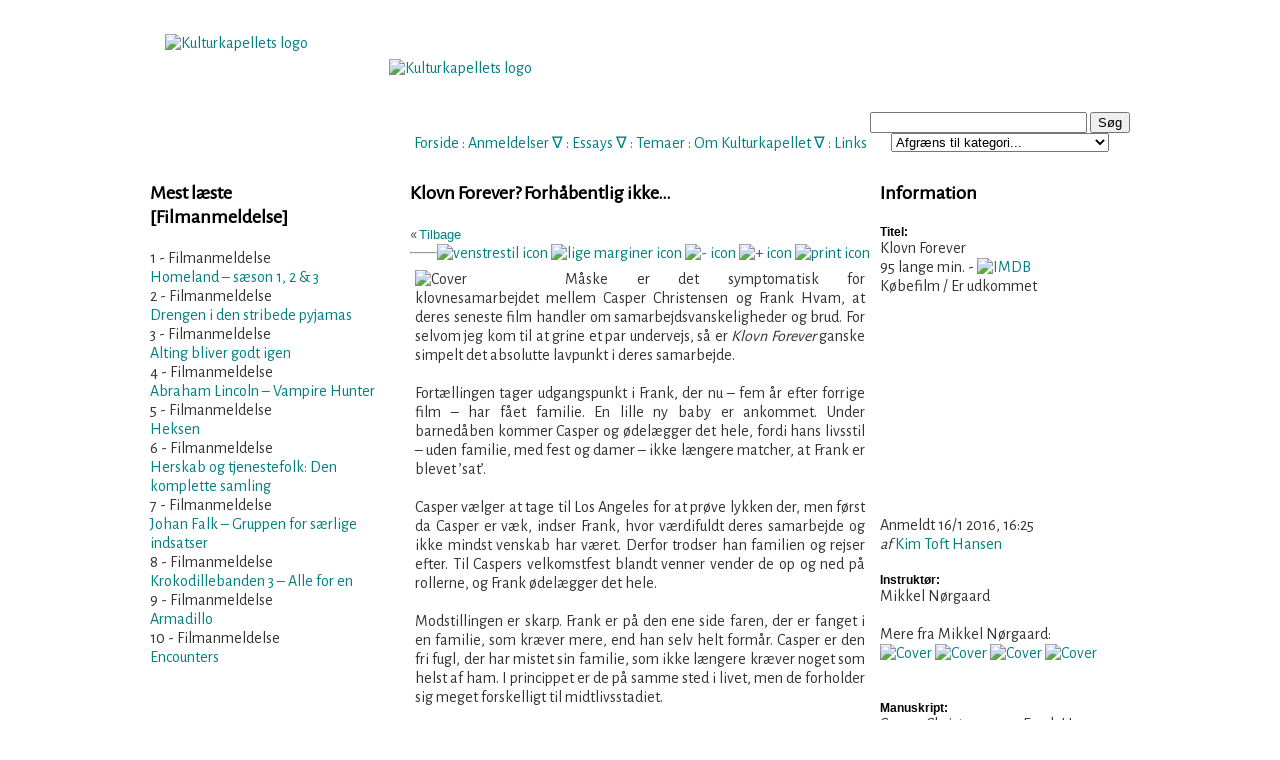

--- FILE ---
content_type: text/html; charset=utf-8
request_url: https://www.kulturkapellet.dk/filmanmeldelse.php?id=1856
body_size: 7526
content:

<!DOCTYPE html PUBLIC "-//W3C//DTD XHTML 1.0 Transitional//EN" "http://www.w3.org/TR/xhtml1/DTD/xhtml1-transitional.dtd">
<html xmlns="http://www.w3.org/1999/xhtml" xml:lang="da">
<head> 
<!-- <script id="Cookiebot" src="https://consent.cookiebot.com/uc.js" data-cbid="30f72c7b-6d0e-4d09-8a1a-10a691a12694" data-blockingmode="auto" type="text/javascript"></script> -->


<meta property="og:url"             content="http://www.kulturkapellet.dk/filmanmeldelse.php?id=1856" /> 
<meta property="og:type"            content="website" />
<meta property="og:title"           content="Klovn Forever" /> 
<meta property="og:image"           content="https://www.kulturkapellet.dk/gfx/covers/film/2016/kf.jpg" /> 
<meta property="og:description"           content="Måske er det symptomatisk for klovnesamarbejdet mellem Casper Christensen og Frank Hvam, at deres seneste film handler om samarbejdsvanskeligheder og brud. For selvom jeg kom til at grine et par undervejs, så er <i>Klovn Forever</i> ganske simpelt det absolutte lavpunkt i deres samarbejde.<br><br>

Fortællingen tager udgangspunkt i Frank, der nu – fem år efter forrige film – har fået familie. En lille ny baby er ankommet. Under barnedåben kommer Casper og ødelægger det hele, fordi " /> 
<meta name="Description" content="Kulturkapellet er mange ting, ligesom kultur i sig selv er mange ting. Kulturkapellet er først og fremmest en finger på den kunstneriske og kulturelle puls, hvilket kredser omkring mange forskellige kunstformer og kommunikationsforståelser" />
<meta name="Keywords" content="Kultur, litteratur, musik, teater, udstillinger, lyrik, spil, tegneserier, formidling, kunst, forskning, sprog" />
<meta name="Robots" content="Index, follow" />
<meta name="Revisit-after" content="1" />
<meta name="Author" content="Kim Toft Hansen" />
<link rev="made" href="mailto:webmaster@kulturkapellet.dk" />
<meta http-equiv="Reply-to" content="webmaster@kulturkapellet.dk" />
<meta name="Copyright" content="Må benyttes med kildeangivelse" />
<meta http-equiv="Content-language" content="dan" />
<meta http-equiv="Content-Script-Type" content="text/javascript" />
<meta http-equiv="Content-Type" content="text/html;charset=ISO-8859-1" />
<meta name="DC.Title" content="Kulturkapellet" />
<meta name="DC.Description" content="Kulturkapellet er mange ting, ligesom kultur i sig selv er mange ting. Kulturkapellet er først og fremmest en finger på den kunstneriske og kulturelle puls, hvilket kredser omkring mange forskellige kunstformer og kommunikationsforståelser" />
<meta name="DC.Subject" content="Kultur, litteratur, musik, teater, udstillinger, lyrik, spil, tegneserier, formidling, kunst, forskning, sprog" />
<meta name="DC.Creator" content="Kulturkapellet" />
<meta name="DC.Contributor" content="Poulsen, Claus; Toft Hansen, Kim; Anthoni, Kasper; Gade, Mikkel; Christiansen, Steen; Schytte, Tine" />
<meta name="DC.Rights" content="Må benyttes med kildeangivelse" />
<meta name="DC.Identifier" content="https://www.kulturkapellet.dk" />
<meta name="DC.Publisher" content="Kulturkapellet" />
<meta name="DC.Date" scheme="ISO8601" content="2007-12-10" />
<meta name="DC.Language" scheme="NISOZ39.50" content="dan" />
<meta name="DC.Format" scheme="MIME" content="text/html" />
<link rel="schema.dc" href="http://purl.org/metadata/dublin_core_elements" />
<title>Kulturkapellet - Filmanmeldelse: Klovn Forever</title>
<link href='//fonts.googleapis.com/css?family=Alegreya Sans' rel='stylesheet'>
<link href="kk2.css" rel="stylesheet" type="text/css" media="screen" />
<link href="kk_print.css" rel="stylesheet" type="text/css" media="print" />
<meta http-equiv="Cache-Control" content="no-cache" />
<meta http-equiv="Pragma" content="no-cache" />
<script type="text/javascript" src="scripts.js"></script>
<script type="text/javascript" src="menucontents.js"></script>
<script type="text/javascript" src="anylinkmenu.js">

/***********************************************
* AnyLink JS Drop Down Menu v2.0- © Dynamic Drive DHTML code library (www.dynamicdrive.com)
* This notice MUST stay intact for legal use
* Visit Project Page at http://www.dynamicdrive.com/dynamicindex1/dropmenuindex.htm for full source code
***********************************************/
</script>
<link rel="alternate" type="application/rss+xml" title="RSS" href="https://www.kulturkapellet.dk/kulturkapellet.xml" />
<link rel="icon" href="gfx/kk.ico" />

<script type="text/javascript">

  var _gaq = _gaq || [];
  _gaq.push(['_setAccount', 'UA-29327529-1']);
  _gaq.push(['_trackPageview']);

  (function() {
    var ga = document.createElement('script'); ga.type = 'text/javascript'; ga.async = true;
    ga.src = ('https:' == document.location.protocol ? 'https://ssl' : 'http://www') + '.google-analytics.com/ga.js';
    var s = document.getElementsByTagName('script')[0]; s.parentNode.insertBefore(ga, s);
  })();

</script>
</head> 

<body>
 <!-- ***************** -->
<!--  Wrapping content -->
<!-- ***************** -->
<div id="wrapper">

	<!-- ***************** -->	
	<!--  Indhendt menu m.m. -->
	<!-- ***************** -->
	<div id="header">	
		<a id="top"></a>
<br /><br/><br/><br />
<!-- <h2>~ KULTURKAPELLET ~</h2> -->
<!-- <em> tidsskrift for kunst- og kulturformidling</em><br /><hr width="300px"/><br /> -->
<br/><br/><br/><span class="web">

<a class="alink" href="index.php">Forside</a> :
<!-- <a class="menuanchorclass" rel="anylinkmenu3" href="index.php">Forside</a>
 <span class="lillegraa">&#8711;</span>  : -->

<a class="menuanchorclass" rel="anylinkmenu1" href="anmeldelser.php">Anmeldelser</a> 
<span class="lillegraa">&#8711;</span> :

<a class="menuanchorclass" rel="anylinkmenu2" href="essays.php">Essays</a> 
<span class="lillegraa">&#8711;</span> :

<a class="alink" href="tema.php?id=1">Temaer</a>
 : 

<a class="menuanchorclass" rel="anylinkmenu5" href="om_kulturkapellet.php">Om Kulturkapellet</a>
<span class="lillegraa">&#8711;</span> : 

<a class="alink" href="links.php?kategori=Film">Links</a>

</span><br /><br />

<div id="search">
	  </script>
	<form name="searchForm" action="results.php" method="post">
	<input type="text" name="searchtext" size="25" value="" />
	<input type="button" name="knap" value="Søg" class="" onclick="javascript:validateForm()" />
<br/>
<select name="valgt_kategori">
	<option value="Intet">Afgræns til kategori...</option>
	<option class="dd_header" value="">[ ANMELDELSER ]</option>
	<option value="Filmanmeldelse">Filmanmeldelser</option>
	<option value="Prosaanmeldelse">Prosaanmeldelser</option> 
	<option value="Sagprosaanmeldelse">Sagprosaanmeldelser</option>
	<option value="Lyrikanmeldelse">Lyrikanmeldelser</option>
	<option value="Musikanmeldelse">Musikanmeldelser</option>
	<option value="Koncertanmeldelse">Koncertanmeldelser</option>
	<option value="Spilanmeldelse">Spilanmeldelser</option>
	<option value="Teateranmeldelse">Teateranmeldelser</option>
	<option value="Tegneserieanmeldelse">Tegneserieanmeldelser</option>
	<option value="Udstillingsanmeldelse">Udstillingsanmeldelser</option>
	<option class="dd_header" value="">[ ESSAYS ]</option>
	<option value="Filmessay">Filmessay</option>
	<option value="Filosofi, kultur og samfund">Filosofi, kultur og samfundsessay</option>
	<option value="Litteraturessay">Litteraturessay</option>
	<option value="Kunstessay">Kunstessay</option>
	<option value="Musikessay">Musikessay</option>
	<option class="dd_header" value="">[ TEMA ]</option>
	<option value="Tema">Tema</option>
</select>
	</form> 
<a class="mlink" href=""></a>
	<script type="text/javascript">
<!--
function validateForm() 
{
 var okSoFar=true
 with (document.searchForm)
 {
  if (searchtext.value=="" && okSoFar)
  {
    okSoFar=false
    alert("Vær venlig at indtaste søgeord - Husk, mindst 4 bogstaver.")
    searchtext.focus()
  }
  if (searchtext.value=="AND" && okSoFar)
  {
    okSoFar=false
    alert("'AND' kan ikke bruges som søgeord.")
    searchtext.focus()
  }
  if (searchtext.value=="OR" && okSoFar)
  {
    okSoFar=false
    alert("'OR' kan ikke bruges som søgeord.")
    searchtext.focus()
  }
  if (okSoFar==true)  submit();
 }
}
-->
</script>
  
<script>
  (function() {
    var cx = '012975306891659204159:ohvw2st2j3g';
    var gcse = document.createElement('script');
    gcse.type = 'text/javascript';
    gcse.async = true;
    gcse.src = 'https://cse.google.com/cse.js?cx=' + cx;
    var s = document.getElementsByTagName('script')[0];
    s.parentNode.insertBefore(gcse, s);
  })();
</script>
<gcse:searchbox></gcse:searchbox>
</div>

<div id="logo">
<a class="img" href="index.php" title="Til forsiden"><br/>
<img src="gfx/logo2010ka.png" border="0" width="200" height="100" alt="Kulturkapellets logo" />
<br/>
</a>
</div>

<div id="heading">
<a class="img" href="index.php" title="Til forsiden"><br/>
<img src="gfx/subheading.png" border="0" width="500" height="62" alt="Kulturkapellets logo" />
<br/>
</a>
</div>
	</div>
	
	<!-- ***************** -->	
	<!--  Definer venstre område.	-->
	<!-- ***************** -->
	<div id="container">
	<div id="left">
		<h3>Mest læste <span class='lillegraa'><br />[Filmanmeldelse]</span></h3>

<div align='left'><span class='lillegraa'>1 - Filmanmeldelse</span><br/><a href='/filmanmeldelse.php?id=1600'>Homeland – sæson 1, 2 & 3</a><br/></div><div align='left'><span class='lillegraa'>2 - Filmanmeldelse</span><br/><a href='/filmanmeldelse.php?id=382'>Drengen i den stribede pyjamas</a><br/></div><div align='left'><span class='lillegraa'>3 - Filmanmeldelse</span><br/><a href='/filmanmeldelse.php?id=780'>Alting bliver godt igen</a><br/></div><div align='left'><span class='lillegraa'>4 - Filmanmeldelse</span><br/><a href='/filmanmeldelse.php?id=1123'>Abraham Lincoln – Vampire Hunter</a><br/></div><div align='left'><span class='lillegraa'>5 - Filmanmeldelse</span><br/><a href='/filmanmeldelse.php?id=1648'>Heksen</a><br/></div><div align='left'><span class='lillegraa'>6 - Filmanmeldelse</span><br/><a href='/filmanmeldelse.php?id=387'>Herskab og tjenestefolk: Den komplette samling</a><br/></div><div align='left'><span class='lillegraa'>7 - Filmanmeldelse</span><br/><a href='/filmanmeldelse.php?id=863'>Johan Falk – Gruppen for særlige indsatser</a><br/></div><div align='left'><span class='lillegraa'>8 - Filmanmeldelse</span><br/><a href='/filmanmeldelse.php?id=1414'>Krokodillebanden 3 – Alle for en</a><br/></div><div align='left'><span class='lillegraa'>9 - Filmanmeldelse</span><br/><a href='/filmanmeldelse.php?id=905'>Armadillo</a><br/></div><div align='left'><span class='lillegraa'>10 - Filmanmeldelse</span><br/><a href='/filmanmeldelse.php?id=1582'>Encounters</a><br/></div>	</div>
		
		<!-- ***************** -->		
		<!-- Definer centerområdet -->
		<!-- ***************** -->
		<div id="content">
		
			<!-- herfra skal der printes -->
			<div id="centercol_txt"> 

				<!-- overskrift på til anmeldelse print / web -->
				<span class="print"> <!-- Show: Print only -->
				<br/><strong>Klovn Forever</strong><span class='print'> (95 lange min.) </span><span class='show'>Købefilm / Nordisk Film</span><br />Anmeldt 16/1 2016, 16:25 af Kim Toft Hansen<h3>Klovn Forever? Forhåbentlig ikke…</h3><hr/>				</span>
				<!-- Screen heading -->
				<span class="web"><h3>Klovn Forever? Forhåbentlig ikke…</h3></span>

				<!-- underoverskrift
				<div class="sub_heading">Klovn Forever? Forhåbentlig ikke…<br/></div>
				-->	
				
				<!-- Tilbagelink -->
				<span class="web">
				« <a class="mlink" href="javascript:history.go(-1);">Tilbage</a>
				<!-- Options for text -->
				<span id="options">
<a href="#" onclick="document.getElementById('tekst').style.textAlign='left';return false;"><img src="gfx/icon_venstrestil.gif" border="0" width="13" height="12" alt="venstrestil icon" title="Venstrestil tekst" /></a>
<a href="#" onclick="document.getElementById('tekst').style.textAlign='justify';return false;"><img src="gfx/icon_justify.gif" border="0" width="13" height="12" alt="lige marginer icon" title="Lige marginer" /></a>
<a href="javascript:decreaseFontSize();">
<img src="gfx/icon_minus.gif" border="0" width="13" height="12" alt="- icon" title="Formindsk tekststørrelse" /></a>
<a href="javascript:increaseFontSize();">
<img src="gfx/icon_plus.gif" border="0" width="13" height="12" alt="+ icon" title="Forstør tekststørrelse" /></a>
<a href="javascript:window.print()">
<img src="gfx/print_icon.gif" border="0" width="13" height="12" alt="print icon" title="Printervenlig version" /></a> 
 <!-- <script type="text/javascript">SendTilVen();</script> -->
</span>

<br/><hr />
				</span>	
		
				<!-- tekst til tekststørrelse gælder her fra -->
				<div class="anm_tekst">

					<!-- her stilles coverets position -->	
					<div id="cover">
						
						<img src='gfx/covers/film/2016/kf.jpg' border='0' width='140' alt='Cover' title='Klovn Forever (Købefilm)' />					</div>

					<!-- 'tekst' er id på tekstjustering; teksten formateres på skærmen -->
					<p id="tekst">Måske er det symptomatisk for klovnesamarbejdet mellem Casper Christensen og Frank Hvam, at deres seneste film handler om samarbejdsvanskeligheder og brud. For selvom jeg kom til at grine et par undervejs, så er <i>Klovn Forever</i> ganske simpelt det absolutte lavpunkt i deres samarbejde.<br><br>

Fortællingen tager udgangspunkt i Frank, der nu – fem år efter forrige film – har fået familie. En lille ny baby er ankommet. Under barnedåben kommer Casper og ødelægger det hele, fordi hans livsstil – uden familie, med fest og damer – ikke længere matcher, at Frank er blevet ’sat’. <br><br>

Casper vælger at tage til Los Angeles for at prøve lykken der, men først da Casper er væk, indser Frank, hvor værdifuldt deres samarbejde og ikke mindst venskab har været. Derfor trodser han familien og rejser efter. Til Caspers velkomstfest blandt venner vender de op og ned på rollerne, og Frank ødelægger det hele. <br><br>

Modstillingen er skarp. Frank er på den ene side faren, der er fanget i en familie, som kræver mere, end han selv helt formår. Casper er den fri fugl, der har mistet sin familie, som ikke længere kræver noget som helst af ham. I princippet er de på samme sted i livet, men de forholder sig meget forskelligt til midtlivsstadiet. <br><br>

Filmen er åbenlyst sigtet til de, der enten gerne vil bekræftes i, at de der med børn er også kedelige, eller de, der på en eller anden måde gerne stadig vil fastholde ungkarlelivet. For selvom filmen forsøger – på bedste klovnevis – at vriste en blød mellemvej ud, så bliver filmen en slags fornærmelse. <br><br>

Det er svært at acceptere den position, som filmen tager, hvis man bare har en lille smule forståelse for at ville være en traditionel kernefamilie. Ja, det kan være filmen provokatoriske idé eller præmis, men hvis det er tilfældet, så virker det faktisk ikke helt efter hensigten. <br><br>

På den ene side formår filmen ganske klichéfyldt at anvende den mavesure mor til bristepunktet. På den anden side formår den også at trække ungkarlen Casper så langt ud, at det også mister sin troværdighed. Og her rammer vi kernen af filmens problem: i modsætning til tv-serien, der faktisk lykkedes rigtig godt med at fastholde en troværdig og halvautentisk ramme, så er Klovn Forever langt hinsides dette. <br><br>

Jeg har tilmed rigtig svært ved at se, hvad filmens egentlige ærinde er. Ud over at filmen er personlige deroutes for både Casper og Frank, og at det er en vej til at genfinde venskabet, så kan jeg ikke rigtig se, hvad der skulle være hensigten. På deres vej mister de jo stort set alt. Til sidst sad jeg og ventede på et tvist, som udeblev. Pointen? Den vejrer i vinden. <br><br>

Måske er det en metateknisk kommentar til, at Klovn-universet er ved at være vredet temmelig tyndt. Undervejs i skænderierne finder de ud af, at der ikke er mere mellem dem – og det kan der være noget om. For hvis det er dette her, der er resultatet, så kan vi ligeså godt være foruden. <br><br>

Ikke nok med at universet er blevet for overdrevet. Der er både fortælletekniske og faktuelle problemer, der forstyrrer. Der er set-ups, som også signaleres i titelsekvensen (fx en indiansk dream catcher, som aldrig bliver et rigtigt pay-off). <br><br>

Og så er der nogle fremdriftshandlinger, som ikke holder, fx at Caspers datter allerede et par dage efter sex med Frank konstaterer, at hendes menstruation udebliver. Det holder ikke. Eller at Frank pludselig (deus ex machina) erhverver sig evnerne til at bryde ind i en lastbil og kortslutte den for at stjæle den. <br><br>

Kerneproblemet med <i>Klovn Forever</i> er, at den er blevet en for almindelige og genreelementær komedie. Vi tror ikke længere på, at der måske er et islæt, en kant, en nuance af de rigtige personer i karakterene, hvilket var en særlig drivkraft i tv-serien. Legen med den såkaldte dobbeltkontrakt (fiktionen, der leger med de virkelige offentlige personaer) er tabt for længst. <br><br>

Og når de tåkrummende klovnerier bliver til jokes og scener, der i sig selv er tåkrummende svage, så falder hele projektet på jorden. <i>Klovn Forever</i> cementerer, at Frank og Casper måske netop har nået et punkt i livet, hvor de inden for denne ramme ikke kan tænke ud over det åbenbare (familielivet og parcehusidyllen). Dekonstruere det helt, formår de ikke. Og de provokatoriske elementer (fx et erigeret lem) kan faktisk ikke rigtig længere provokere. <br><br>

Hvis dette skulle blive det sidste fra <i>Klovn</i>-universet, vil jeg ikke savne noget. Klovn Forever? Guderne forbyde det. 
</p>
	
					<!-- vis ikon for 'retur til top' -->
					<div align="center"><a href="#top">
						<span class="web"><img src="gfx/icon-up.gif" border="0" width="11" height="12" alt="pil op" title="Til toppen af siden" /></a></span>
					</div>
				</div>
		</div>
			<!-- Indsæt links til forrige og næste -->
		<br />
		<div id='prev_rec'><span class='lillegraa'>Forrige anmeldelse</span><br />&#171; <a href='filmanmeldelse.php?id=1855' title='Læs anmeldelsen af A Girl Walks Home Alone at Night'>A Girl Walks Home Alone at Nigh...</a> &#171;</div><div id='next_rec'><span class='lillegraa'>Næste anmeldelse</span><br />&#187;&nbsp;<a href='filmanmeldelse.php?id=1857' title='Læs anmeldelsen af Kollektivet'>Kollektivet </a> &#187;</div><br /><br />
				
		
		
		<!-- Her er et 'tilbage til index'-link  -->
		<div style="text-align:center">
			<span class="web">
				<a href="filmanmeldelser.php" title="Tilbage til filmanmeldelsesindex">Filmanmeldelser</a><br />
			</span>
		</div>
	</div>
</div>


<!-- // Definer højre område		-->
		<div id="right">
			<h3>Information</h3>

			<div class='fed'>Titel:</div>
			<div>Klovn Forever<br /><span class='lillegraa'> 95 lange min.</span> - <a target='_blank' href='www.imdb.com/title/tt4585660/'><img src='./gfx/imdb.gif' border='0' width='16' height='11' alt='IMDB' title='Mere info på IMDB' /></a><span class='lillegraa'><br/>Købefilm / Er udkommet</span><iframe id='ytplayer' type='text/html' width='220' height='182' src='https://www.youtube.com/embed/f_vvJ6erUsw?autoplay=0&origin=http://www.kulturkapellet.dk'  frameborder='0' /></iframe><br /><br/></div>
<br />
<span class='lillegraa'>
				Anmeldt 16/1 2016, 16:25 <em><br/>af </em><a class='mlinksm' href='visprofil.php?brugernavn=Kim Toft Hansen' title='Se anmelderprofil'>Kim Toft Hansen</a><br/><br/>		</span>

<div class='fed'>Instruktør:</div>
<div class='mlink'>Mikkel Nørgaard<br /><br /><span class='lillegraa'>Mere fra Mikkel Nørgaard:</span><br /><a href='filmanmeldelse.php?id=1661' title='Fasandræberne (Købsfilm)'><img src='gfx/covers/film/2015/fasandraeberne_nordisk_film.jpg' border='0' width='50' height='72' alt='Cover' title='Fasandræberne (Købsfilm)' /></a>&nbsp;<a href='filmanmeldelse.php?id=934' title='Klovn – The Movie (Købsfilm)'><img src='gfx/covers/film/klovn_the_movie_nordisk_film.jpg' border='0' width='50' height='72' alt='Cover' title='Klovn – The Movie (Købsfilm)' /></a>&nbsp;<a href='filmanmeldelse.php?id=2525' title='Klovn – the Final (Biograffilm)'><img src='gfx/covers/film/2020/Klovn Final.jpg' border='0' width='50' height='72' alt='Cover' title='Klovn – the Final (Biograffilm)' /></a>&nbsp;<a href='filmanmeldelse.php?id=1856' title='Klovn Forever (Købefilm)'><img src='gfx/covers/film/2016/kf.jpg' border='0' width='50' height='72' alt='Cover' title='Klovn Forever (Købefilm)' /></a>&nbsp;<br /><br /></div>
<br />
<div class='fed'>Manuskript:</div>
<div class='mlink'>Casper Christensen og Frank Hvam</div>
<br />
<div class='fed'>Medvirkende:</div>
<div class='mlink'>Casper Christensen, Frank Hvam, Mia Lyhne m.fl.</div>
<br />
<div class='fed'>Distributør:</div>
<div class='mlink'><a target='_blank' href='http://www.nordiskfilm.dk/Presse/Nyheder/KLOVN-FOREVER/' title='Se distributørens hjemmeside'>Nordisk Film</a>&nbsp;<img src="gfx/icon_external.gif" border="0" width="9" height="8" alt="external_link" title="Eksternt link - Åbner i nyt vindue" /><br /><br />
<span class='lillegraa'>Mere fra Nordisk Film</a> [<a href='filmanmeldelser.php?distr=Nordisk Film'>Vis alle</a>]</span><br /><a href='filmanmeldelse.php?id=1615' title='Hunger Games – MockingJay pt. 1'><img src='gfx/covers/film/2014/mockingjay_pt1_kino.jpg' border='0' width='50' height='72' alt='Cover' title='Hunger Games – MockingJay pt. 1 (Biografversion)' /></a>&nbsp;<a href='filmanmeldelse.php?id=1179' title='Røde ulv'><img src='gfx/covers/film/2012/marklund4_roede_ulv_nordisk_film.png' border='0' width='50' height='72' alt='Cover' title='Røde ulv (Købsfilm)' /></a>&nbsp;<a href='filmanmeldelse.php?id=504' title='Inju – The Geisha Killer'><img src='gfx/covers/film/geisha_killer_nordisk_film.jpg' border='0' width='50' height='72' alt='Cover' title='Inju – The Geisha Killer (Købsfilm)' /></a>&nbsp;<a href='filmanmeldelse.php?id=38' title='Den forbudte by'><img src='./gfx/covers/film/den_forbudte_by.jpg' border='0' width='50' height='72' alt='Cover' title='Den forbudte by (Biografversion)' /></a>&nbsp;</div>

<br /><br />

		</div>
	</div>
	
<!-- // Indsæt oplysninger til bund	 -->
	<div id="footer">
		
<hr width="450px"/>© Kulturkapellet 2007-2026 ~ <a href="kontakt.php">Kontakt Kulturkapellet</a><!-- <br/>
 <a href="blivskribent.php">Bliv skribent!</a> --><!-- ~ <a href="blivmedlem.php">Støt Kulturkapellet</a> --> ~ <a href="cookies.php">Cookies på Kulturkapellet</a>
<!-- <script src="scripts/cookiesamtykke.js"></script> -->
	</div>
</div>

<script type="text/javascript">
//anylinkmenu.init("menu_anchors_class") //call this function at the very *end* of the document!
anylinkmenu.init("menuanchorclass")
</script>
</body>
</html>